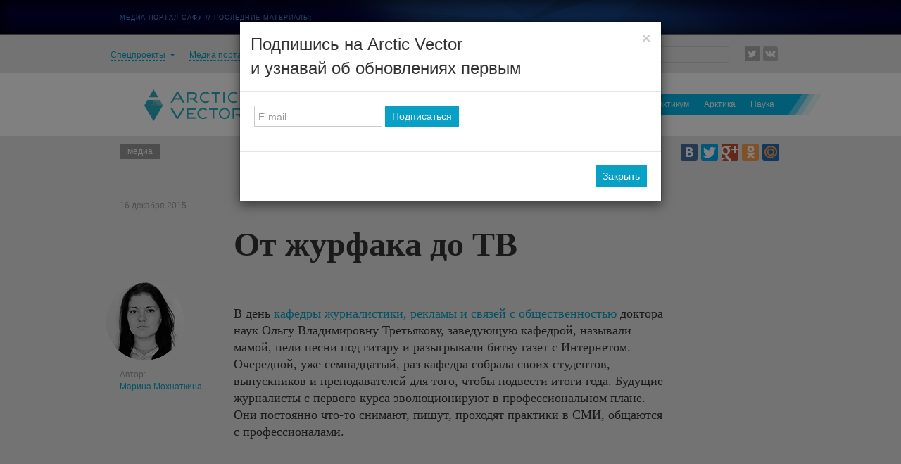

--- FILE ---
content_type: text/html; charset=UTF-8
request_url: https://arcticvector.narfu.ru/article/lifestyle/ot-zhurfaka-do-tv/
body_size: 14442
content:
<!DOCTYPE html>
<!--[if lt IE 7 ]> <html lang="ru" class="ie6"> <![endif]-->
<!--[if IE 7 ]>    <html lang="ru" class="ie7"> <![endif]-->
<!--[if IE 8 ]>    <html lang="ru" class="ie8"> <![endif]-->
<!--[if IE 9 ]>    <html lang="ru" class="ie9"> <![endif]-->
<!--[if !IE]><!--> <html lang="ru"> <!--<![endif]-->
<html lang="ru">    
    <head>
   
        <meta http-equiv="Content-Type" content="text/html; charset=UTF-8" />
<meta name="keywords" content="AV, Газета Арктический Вектор, САФУ" />
<meta name="description" content="Выпускники, студенты и преподаватели журфака о том, как  учёба на одном из самых творческих отделений САФУ изменила их." />
<link href="/bitrix/cache/css/AV/a_v/page_0831e8b853f36eb2c9bce84f38f63bc6/page_0831e8b853f36eb2c9bce84f38f63bc6_v1.css?1730978593636" type="text/css"  rel="stylesheet" />
<link href="/bitrix/cache/css/AV/a_v/template_4a0d4f650479c05494f1503b62b175aa/template_4a0d4f650479c05494f1503b62b175aa_v1.css?1730977881155486" type="text/css"  data-template-style="true" rel="stylesheet" />
<meta property="og:title" content="От журфака до ТВ" />
<meta property="og:description" content="В&nbsp;день кафедры журналистики, рекламы и&nbsp;связей с&nbsp;общественностью доктора наук Ольгу Владимировну Третьякову, заведующую кафедрой, называли мамой, пели песни под гитару и&nbsp;разыгрывали битву газет с&nbsp;Интернетом. Очередной, уже семнадцатый, раз кафедра собрала своих студентов, выпускников и&nbsp;преподавателей для того, чтобы подвести итоги года. Будущие журналисты с&nbsp;первого курса эволюционируют в&nbsp;профессиональном плане. Они постоянно что-то снимают, пишут, проходят практики в&nbsp;СМИ, общаются с&nbsp;профессионалами." />
<meta content="http://arcticvector.narfu.ru/upload/iblock/867/preview_opros_zhurfak.jpg" property="og:image" />



        <title>Арктический Вектор — От журфака до ТВ</title> 
        <meta charset="UTF-8">
        <meta name="theme-color" content="#E5E5E5">
        <meta http-equiv="X-UA-Compatible" content="IE=edge">
        <meta name="viewport" content="width=device-width, initial-scale=1.0">
        <link href='http://fonts.googleapis.com/css?family=Roboto+Slab:400,700' rel='stylesheet' type='text/css'>
        <link href='http://fonts.googleapis.com/css?family=Ultra' rel='stylesheet' type='text/css'>
                
        
         
                    </head>
    <body>
         
        <header>
            <div class="top-media">
                <div class="container">
                    <div class="row">
                        <div class="col-md-12">
                            МЕДИА ПОРТАЛ САФУ // ПОСЛЕДНИЕ МАТЕРИАЛЫ: 
                            <div class="media-links pull-right">
                                
                                
                                
                                
                             </div>
                            
                        </div>
                    </div>
                </div> 
            </div>  
            <div class="navbar navbar-default navbar-static-top" role="navigation">
                <div class="container">
                    <div class="navbar-header">
                        <a href="/" id="logo_m"></a>
                        <button type="button" class="navbar-toggle" data-toggle="collapse" data-target=".navbar-collapse">
                            <span class="sr-only">Toggle navigation</span>
                            <span class="icon-bar"></span>
                            <span class="icon-bar"></span>
                            <span class="icon-bar"></span>
                        </button>
                    </div>
                    <div class="navbar-collapse collapse">
                        <nav>
                        
<ul class="nav navbar-nav">

<li class="dropdown">
                            <a href="#" class="dropdown-toggle" data-toggle="dropdown"><span>Спецпроекты</span> <b class="caret"></b></a>
                            <ul class="dropdown-menu">
                                <li><a href="/look/">Студенческий Look</a></li>
                                <li><a href="/infographics/">Инфографика</a></li>
                                  <li><a href="/photostory/">Фотоистории</a></li>
                                  <li><a href="/article/?tag=5%20лет%20САФУ">5 лет САФУ</a></li>
                            </ul>
                        </li>



  

	
	
		
							<li><a href="http://narfu.ru/media/"><span>Медиа портал</span></a></li>
			
		
	
	
  

	
	
		
							<li><a href="/archive/"><span>Бумажная версия</span></a></li>
			
		
	
	
  

	
	
		
							<li><a href="http://narfu.ru/"><span>Университет</span></a></li>
			
		
	
	
  

	
	
		
							<li><a href="/editorial/"><span>Редакция</span></a></li>
			
		
	
	
  

	
	
		
							<li><a href="/subscribe/"><span>Подписка</span></a></li>
			
		
	
	


</ul>
 
                        </nav>    
                        <!--<ul class="nav navbar-nav">
                            <li class="dropdown">
                                <a href="#" class="dropdown-toggle" data-toggle="dropdown"><span>Спецпроекты</span> <b class="caret"></b></a>
                                <ul class="dropdown-menu">
                                    <li><a href="#">Action</a></li>
                                    <li><a href="#">Another action</a></li>
                                    <li><a href="#">Something else here</a></li>
                                    <li class="divider"></li>
                                    <li class="dropdown-header">Nav header</li>
                                    <li><a href="#">Separated link</a></li>
                                    <li><a href="#">One more separated link</a></li>
                                </ul>
                            </li>
                            <li><a href="artical.html"><span>Home</span></a></li>
                            <li><a href="#about"><span>About</span></a></li>
                            <li><a href="#contact"><span>Contact</span></a></li>
    
                        </ul>-->
                        <div class="navbar-right social">
                            <a class="twitter" href="https://twitter.com/ArcticVector">Twitter</a>
                         <!--   <a class="instagram" href="http://instagram.com/arcticvector/">Instagram</a>
                            <a class="facebook" href="https://www.facebook.com/ArcticVector">Facebook</a>-->
                            <a class="vk" href="https://vk.com/arcticvector">vk.com</a>
                        </div>
                                                <form action="https://www.google.ru/search?q=site:narfu.ru" id="searchFormG" class="navbar-form navbar-right" name="searchForm1">
                                                        <input name="q" id="qplSKIW" value="" class="form-control" autocomplete="off" placeholder="поиск . . ." onfocus="qplSKIW_CheckThis(this);">	
                        </form>
                        
                        
                 


                    </div><!--/.nav-collapse -->
                </div>
            </div>
            <div class="container">
                <div id="middle-menu" class="masthead">
                    <a href="/" id="logo"></a>
                    <nav>
                    
<ul class="nav nav-justified">
  

	
	
		
							<li><a href="/article/generation-now/"><span>Поколение now</span></a></li>
			
		
	
	
  

	
	
		
							<li><a href="/article/career/"><span>Карьера</span></a></li>
			
		
	
	
  

	
	
		
							<li><a href="/article/university-city/"><span>Университетский город</span></a></li>
			
		
	
	
  

	
	
		
							<li class="active"><a href="/article/lifestyle/"><span>Стиль жизни</span></a></li>
			
		
	
	
  

	
	
		
							<li><a href="/article/workshop/"><span>Практикум</span></a></li>
			
		
	
	
  

	
	
		
							<li><a href="/article/arctic/"><span>Арктика</span></a></li>
			
		
	
	
  

	
	
		
							<li><a href="/article/science/"><span>Наука</span></a></li>
			
		
	
	


</ul>
 
                    </nav>
                </div>
            </div>
        </header>
  <div class="grey-content artical">
    <div class="container">
       <div class="row breadcrumbs">
    <!-- в шаблон компонентов Главная новость, И все остальные -->
    <div class="col-md-6">
                        <ol class="breadcrumb">
                                    <li><a href="/article//article/?tag=медиа">медиа</a></li>
                        </ol>    
                    <div class='date'>
16 декабря 2015        </div>
    </div>
    <div class="col-md-6">
                <div class="pull-right social-btns">
            <div class="yashare-auto-init" data-yashareL10n="ru"
                 data-yashareQuickServices="vkontakte,telegram,twitter,gplus,odnoklassniki,moimir" data-yashareTheme="counter">

            </div> 
        </div>   
    </div>
    <!-- ! в шаблон компонентов Главная новость, И все остальные -->
</div>
<div class="row">
    <div class="col-md-2">
        <div class="author">
                                            <!-- <a href="#">-->
                <img class="img-circle" alt="" src="/upload/iblock/1df/author_mohnatkina.jpg" />
                <!-- </a> -->
                <div class="name">
                    Автор:<br/>
                    <span><a href="/article//article/?a=225732">Марина Мохнаткина</a></span>
                    <!--<a href=""></a>-->
                                    </div>
        </div>
    </div>
    <div class="col-md-8">
                    <h1>От журфака до ТВ</h1>
                    <div class="description">
 
<p>В&nbsp;день <noindex><a href="http://narfu.ru/isgipn/structural_units/dept_of_journalism/" rel="nofollow" >кафедры журналистики, рекламы и&nbsp;связей с&nbsp;общественностью</a></noindex> доктора наук Ольгу Владимировну Третьякову, заведующую кафедрой, называли мамой, пели песни под гитару и&nbsp;разыгрывали битву газет с&nbsp;Интернетом. Очередной, уже семнадцатый, раз кафедра собрала своих студентов, выпускников и&nbsp;преподавателей для того, чтобы подвести итоги года. Будущие журналисты с&nbsp;первого курса эволюционируют в&nbsp;профессиональном плане. Они постоянно что-то снимают, пишут, проходят практики в&nbsp;СМИ, общаются с&nbsp;профессионалами. </p>
 <p></p>
        </div>
    </div>
</div>

<div class="row">
    <div class="col-md-12">
        <div class='artical-body'>

<div class="opinions"> 
  <div class="row opinion"> 			 
    <div class="col-md-4 photo"> 					 <img src="/upload/medialibrary/388/gavrilova.jpg" alt="Гаврилова.jpg" width="196" height="286"  /> 					 </div>
   
    <div class="col-md-8"> 					 
      <div class="row"> 						 
        <h2 class="speaker-name">Мария Гаврилова, </h2>
       
        <p class="status">корреспондент газеты «Архангельск»:</p>
       </div>
     
      <div class="row article">	 
        <p>−Когда-то на&nbsp;первом курсе, когда я&nbsp;сомневалась в&nbsp;себе и&nbsp;собиралась забрать документы, Владимир Сергеевич Варакин, доцент кафедры, поддержал меня и&nbsp;отговорил отчисляться. Именно он&nbsp;заинтересовал меня искусством кино, историей кинематографа. Часто на&nbsp;своих парах он&nbsp;приводил какие-то примеры из&nbsp;фильмов.</p>
       
        <div class="col-md-10 plum-text idea">От&nbsp;Владимира Сергеевича я&nbsp;узнала имя кинорежиссера Дэвида Кронненберга и&nbsp;о&nbsp;направлении кибер-панк. А&nbsp;по&nbsp;фильму «Пи» Даррена Аронофски мы&nbsp;писали творческую работу.</div>
       
        <p>Так заразилась киноманией. Логично, что Владимир Сергеевич стал научным руководителем моей дипломной работы по&nbsp;кинокритике, которую мы&nbsp;сдали на&nbsp;«отлично!»</p>
       </div>
     </div>
   </div>
 
  <div class="row opinion"> 			 
    <div class="col-md-4 photo"> 					 <img src="/upload/medialibrary/858/dolgoborodova.jpg" alt="Долгобородова.jpg" width="196" height="286"  /> 					 </div>
   
    <div class="col-md-8"> 					 
      <div class="row"> 						 
        <h2 class="speaker-name">Светлана Долгобородова, </h2>
       
        <p class="status">корреспондент газеты «Северный рабочий»:</p>
       </div>
     
      <div class="row article">	 
        <p>− В&nbsp;университете нас учат многому: в&nbsp;основном теории, по&nbsp;мере возможности практике. Но&nbsp;больше всего я&nbsp;ценю, что нас учат думать. Каждый день на&nbsp;парах Екатерины Анатольевны Липницкой, Ольги Владимировны Третьяковой, Владимира Сергеевича Варакина и&nbsp;многих других преподавателей мы&nbsp;действительно понимаем, какой силой и&nbsp;какими возможностями наделены журналисты. Именно в&nbsp;университете я&nbsp;поняла, как все мы&nbsp;зависимы от&nbsp;журналистов, и&nbsp;какая ответственность лежит на&nbsp;представителях этой профессии. Быть журналистом не&nbsp;менее ответственно, чем быть доктором. </p>
       
        <div class="col-md-10 plum-text idea">Научить думать и&nbsp;быть небезразличным − лучшее, чему только можно научить.</div>
       
        <p>Главное достоинство нашей кафедры − её&nbsp;преподаватели. И&nbsp;пусть журналистское образование ругали уже тысячи раз и&nbsp;тысячи человек, и&nbsp;пусть кто-то принципиально не&nbsp;берёт на&nbsp;работу людей с&nbsp;журналистским дипломом − я&nbsp;ни&nbsp;разу не&nbsp;пожалела, что учусь здесь. </p>
       </div>
     </div>
   </div>
 
  <div class="row opinion"> 			 
    <div class="col-md-4 photo"> 					 <img src="/upload/medialibrary/23e/varakin.jpg" alt="Варакин.jpg" width="196" height="286"  /> 					 </div>
   
    <div class="col-md-8"> 					 
      <div class="row"> 						 
        <h2 class="speaker-name">Владимир Варакин, </h2>
       
        <p class="status">преподаватель кафедры журналистики</p>
       </div>
     
      <div class="row article">	 
        <p>− Когда я&nbsp;засыпаю в&nbsp;ночь перед спектаклем, в&nbsp;котором играю, то&nbsp;представляю себе сцену и&nbsp;как я&nbsp;на&nbsp;ней работаю: мне стоит тут остановиться, а&nbsp;потом произнести реплику? Или наоборот? В&nbsp;общем, смотрю на&nbsp;себя со&nbsp;стороны. На&nbsp;журналистику тоже полезно посмотреть со&nbsp;стороны: а&nbsp;чем она живёт, как себя ведёт? Помогаю это понять студентам, будущим журналистам. Учиться на&nbsp;направление подготовки «Журналистика» приходят разные ребята.</p>
       
        <div class="col-md-10 plum-text idea">Мне сейчас так хочется ошибиться, но&nbsp;я&nbsp;вижу, что далеко не&nbsp;все понимают, зачем они сюда пришли. Всё меньше встречаю горящие глаза.</div>
       
        <p>Кто-то пришёл, потому что «журналистика» − слово красивое, а&nbsp;кто-то действительно пришёл развиваться. Большинство студентов растёт. Если сначала они просто пытаются научиться ремеслу, то&nbsp;потом уже стремятся и&nbsp;усовершенствовать это ремесло. Журналистика&nbsp;— это благородное дело. К&nbsp;журналистам отношусь с&nbsp;симпатией, но&nbsp;не&nbsp;всегда им&nbsp;доверяю. Ведь журналистский текст всегда субъективен. Журналистский текст&nbsp;— это тютчевская Россия, в&nbsp;которую можно только верить. </p>
       </div>
     </div>
   </div>
 
  <div class="row opinion"> 			 
    <div class="col-md-4 photo"> 					 <img src="/upload/medialibrary/8ed/bidenko.jpg" alt="Биденко.jpg" width="196" height="286"  /> 					 </div>
   
    <div class="col-md-8"> 					 
      <div class="row"> 						 
        <h2 class="speaker-name">Дарья Биденко, </h2>
       
        <p class="status">корреспондент радио «Поморье»:</p>
       </div>
     
      <div class="row article">	 
        <p>− Кафедра подарила мне потрясающего друга&nbsp;— Свету Андрееву, моего верного помощника, советчика. Этот человек никогда не&nbsp;оставит меня в&nbsp;беде. </p>
       
        <div class="col-md-10 plum-text idea">Она сейчас живёт и&nbsp;работает в&nbsp;Москве, но&nbsp;всё равно умудряется помогать мне, поддерживать добрым словом и&nbsp;нужным советом.</div>
       
        <p>Мы&nbsp;со&nbsp;Светой подружились на&nbsp;первом курсе и&nbsp;на&nbsp;протяжении всех лет обучения помогали друг другу. Я&nbsp;её&nbsp;кормила вкусностями (потому что столовой у&nbsp;нас в&nbsp;корпусе не&nbsp;было), а&nbsp;она ставила напоминания на&nbsp;телефон, чтобы я&nbsp;вовремя сдала книги в&nbsp;библиотеку. Ещё Светка напоминала мне о&nbsp;домашних заданиях, скидывала хорошие источники по&nbsp;заданной теме. Хорошо, что есть кафедра журналистики, без неё мы&nbsp;бы никогда не&nbsp;познакомились!</p>
       </div>
     </div>
   </div>
 
  <div class="row opinion"> 			 
    <div class="col-md-4 photo"> 					 <img src="/upload/medialibrary/ad5/nonya.jpg" alt="Ноня.jpg" width="196" height="286"  /> 					 </div>
   
    <div class="col-md-8"> 					 
      <div class="row"> 						 
        <h2 class="speaker-name">Евгений Ноня, </h2>
       
        <p class="status">ведущий и&nbsp;корреспондент ВГТРК АГТРК «Поморье»:</p>
       </div>
     
      <div class="row article">	 
        <p>− Буквы разные писать... Пусть даже не&nbsp;тонким пёрышком в&nbsp;тетрадь меня научили в&nbsp;школе. Там&nbsp;же я&nbsp;изучал великий и&nbsp;могучий. Подкрепил знания русского в&nbsp;университете, где прибавил ещё и&nbsp;в&nbsp;английском, познакомился с&nbsp;норвежским.</p>
       
        <div class="col-md-10 plum-text idea">Но, пожалуй, главным языком, которому я&nbsp;научился на&nbsp;журфаке, стал язык телевидения.</div>
       
        <p>На&nbsp;нём с&nbsp;первых дней с&nbsp;нами разговаривала Елена Алексеевна Меньшикова. Личность уникальная, неутомимая, честная&nbsp;и, главное, открывшая для меня мир с&nbsp;той стороны экрана. Благодаря моему педагогу по&nbsp;телевизионным дисциплинам я&nbsp;оказался сначала на&nbsp;практике на&nbsp;областном&nbsp;ТВ, а&nbsp;потом и&nbsp;в&nbsp;рядах его сотрудников. Елена Алексеевна ненавязчиво и&nbsp;тонко (как умеет только она) внушила три главных закона телевидения: ТВ&nbsp;— это команда, все проблемы оставляй за&nbsp;кадром, и&nbsp;«не&nbsp;наследи». Сегодня я&nbsp;понимаю&nbsp;— это и&nbsp;законы, и&nbsp;секреты успеха. И&nbsp;за&nbsp;него благодарю Елену Алексеевну Меньшикову.</p>
       </div>
     </div>
   </div>
 
  <div class="row opinion"> 			 
    <div class="col-md-4 photo"> 					 <img src="/upload/medialibrary/10e/anosova.jpg" alt="Аносова.jpg" width="196" height="286"  /> 					 </div>
   
    <div class="col-md-8"> 					 
      <div class="row"> 						 
        <h2 class="speaker-name">Анна Аносова, </h2>
       
        <p class="status">студентка третьего курса направления журналистики, рекламы и&nbsp;связей с&nbsp;общественностью:</p>
       </div>
     
      <div class="row article">	 
        <p>− Журналистское образование, в&nbsp;первую очередь влияет на&nbsp;то, как ты&nbsp;смотришь на&nbsp;мир. Переключатель «профессия/отдых» замыкает на&nbsp;первом пункте. Если тебе потребовалось позвонить − собираешься с&nbsp;духом и&nbsp;преодолеваешь свою стеснительность. За&nbsp;первый год практики мне вручили грамоту «За&nbsp;мужество и&nbsp;смелость в&nbsp;овладении профессии журналиста в&nbsp;районной газете&nbsp;г. Няндома».</p>
       
        <div class="col-md-10 plum-text idea">Работа в&nbsp;редакции ставит тебя в&nbsp;жёсткие условия: либо ты&nbsp;соблюдаешь дедлайны, хорошо разрабатываешь тему, либо ты&nbsp;подводишь редакцию.</div>
       
        <p> В&nbsp;«районку» мне захотелось по&nbsp;одной простой причине: там меня никто не&nbsp;знал, и&nbsp;жить в&nbsp;этом городе я&nbsp;точно не&nbsp;собиралась. А&nbsp;значит, можно было примерить маску успешного бойкого журналиста, коим я&nbsp;не&nbsp;являюсь, и&nbsp;целый месяц исполнять эту роль успешно. Были свои трудности: неизвестный город, незнакомые люди... И&nbsp;это не&nbsp;говоря уже о&nbsp;том, что первые две недели пришлось пожить в&nbsp;редакции, где не&nbsp;было даже письменного стола. Каждый вечер ноутбук кочевал с&nbsp;пола на&nbsp;маленькую кушеточку и&nbsp;обратно. Уехать или сказать руководителю от&nbsp;университета я&nbsp;не&nbsp;могла. Было стыдно показаться неженкой. Но, осмыслив эту практику спустя время, я&nbsp;ни&nbsp;о&nbsp;чём не&nbsp;жалею. Чем жёстче условия&nbsp;— тем лучше опыт. </p>
       </div>
     </div>
   </div>
 </div>
         </div>    
        <div class="clearfix" ></div>
    </div>
</div>
    
        <div class="artical-footer">



          <div class="row">
                <div class="col-md-12">
                    <h3 class="artical-footer-title">СТАТЬИ В ТЕМУ</h3> 
                </div>
            </div>     





                <div class="row news-block-small-list">
        
        <div class="news-block-small col-md-4" id="bx_1373509569_243067">
                                                <a href="http://arcticvector.narfu.ru/article/lifestyle/ostanovilsya-ne-zhivyesh/"><img
                            class="preview_picture"
                            border="0"
                            src="/upload/iblock/782/small_preview-_1_.jpg"
                                                        alt="Остановился – не живёшь"
                            title="Остановился – не живёшь"
                            style="float:left"
                            /></a>
                                                <div class="clearfix"></div>
            <div class="news-text">
                <span class="view-count"><i></i>&nbsp;<span>&nbsp;1976</span></span>
                <div class="news-section">	
                                              
                        <div class="news-section-name"><a title='' href="http://arcticvector.narfu.ru/article/lifestyle/">Стиль жизни</a></div>
                                                                <div class="news-date">17 мая 2016</div>
                      
                </div>

                                                            <h2><a href="http://arcticvector.narfu.ru/article/lifestyle/ostanovilsya-ne-zhivyesh/">Остановился – не живёшь</a></h2>
                                                    <div class="news-priview-text">
                    Выпускница САФУ, а&nbsp;сейчас магистрант университета в&nbsp;Тромсё, снимает фильм о&nbsp;польской художнице, прожившей 8&nbsp;лет в&nbsp;трейлере и&nbsp;объездившей в&nbsp;нём полмира.                </div>
            </div>
        </div>

            
        
        <div class="news-block-small col-md-4" id="bx_1373509569_180278">
                                                <a href="http://arcticvector.narfu.ru/article/generation-now/vstretilis-dve-rossii-/"><img
                            class="preview_picture"
                            border="0"
                            src="/upload/iblock/3fe/small_preview.jpg"
                                                        alt="Встретились две России "
                            title="Встретились две России "
                            style="float:left"
                            /></a>
                                                <div class="clearfix"></div>
            <div class="news-text">
                <span class="view-count"><i></i>&nbsp;<span>&nbsp;3260</span></span>
                <div class="news-section">	
                                              
                        <div class="news-section-name"><a title='' href="http://arcticvector.narfu.ru/article/generation-now/">Поколение now</a></div>
                                                                <div class="news-date">02 декабря 2014</div>
                      
                </div>

                                                            <h2><a href="http://arcticvector.narfu.ru/article/generation-now/vstretilis-dve-rossii-/">Встретились две России </a></h2>
                                                    <div class="news-priview-text">
                    Студенты из&nbsp;Калининграда и&nbsp;Архангельска о&nbsp;том, как интересно и&nbsp;эффективно учиться, о&nbsp;новом опыте и&nbsp;разнице в&nbsp;менталитете.                </div>
            </div>
        </div>

            
        
        <div class="news-block-small col-md-4" id="bx_1373509569_238748">
                                                <a href="http://arcticvector.narfu.ru/article/university-city/domashniy-plov-na-den-sulfata/"><img
                            class="preview_picture"
                            border="0"
                            src="/upload/iblock/c40/small_preview_kvn.jpg"
                                                        alt="Домашний плов на День сульфата"
                            title="Домашний плов на День сульфата"
                            style="float:left"
                            /></a>
                                                <div class="clearfix"></div>
            <div class="news-text">
                <span class="view-count"><i></i>&nbsp;<span>&nbsp;2594</span></span>
                <div class="news-section">	
                                              
                        <div class="news-section-name"><a title='' href="http://arcticvector.narfu.ru/article/university-city/">Университетский город</a></div>
                                                                <div class="news-date">19 апреля 2016</div>
                      
                </div>

                                                            <h2><a href="http://arcticvector.narfu.ru/article/university-city/domashniy-plov-na-den-sulfata/">Домашний плов на День сульфата</a></h2>
                                                    <div class="news-priview-text">
                    День сульфата, поцелуи с&nbsp;моряками, лабутены. 11&nbsp;апреля в&nbsp;САФУ закрыли шестой сезон КВН.                </div>
            </div>
        </div>

                </div>
        

            
            
       

          <div class="row">
                <div class="col-md-12">
                    <h3 class="artical-footer-title">ПОПУЛЯРНЫЕ СТАТЬИ</h3> 
                </div>
            </div>     





                <div class="row news-block-small-list">
        
        <div class="news-block-small col-md-4" id="bx_3485106786_193164">
                                                <a href="http://arcticvector.narfu.ru/article/lifestyle/pervaya-para-samaya-strashnaya/"><img
                            class="preview_picture"
                            border="0"
                            src="/upload/iblock/562/teacher_preview.jpg"
                                                        alt="Первая пара – самая страшная"
                            title="Первая пара – самая страшная"
                            style="float:left"
                            /></a>
                                                <div class="clearfix"></div>
            <div class="news-text">
                <span class="view-count"><i></i>&nbsp;<span>&nbsp;6663</span></span>
                <div class="news-section">	
                                              
                        <div class="news-section-name"><a title='' href="http://arcticvector.narfu.ru/article/lifestyle/">Стиль жизни</a></div>
                                                                <div class="news-date">29 декабря 2014</div>
                      
                </div>

                                                            <h2><a href="http://arcticvector.narfu.ru/article/lifestyle/pervaya-para-samaya-strashnaya/">Первая пара – самая страшная</a></h2>
                                                    <div class="news-priview-text">
                    Молодые преподаватели САФУ рассказали AV о своей  работе, первой проведённой паре и любимых студентах.                </div>
            </div>
        </div>

            
        
        <div class="news-block-small col-md-4" id="bx_3485106786_244386">
                                                <a href="http://arcticvector.narfu.ru/article/lifestyle/vladimir-svetozarov-nado-rabotat-po-pushkinski/"><img
                            class="preview_picture"
                            border="0"
                            src="/upload/iblock/d69/small_preview.jpg"
                                                        alt="Владимир Светозаров: Надо работать по-пушкински"
                            title="Владимир Светозаров: Надо работать по-пушкински"
                            style="float:left"
                            /></a>
                                                <div class="clearfix"></div>
            <div class="news-text">
                <span class="view-count"><i></i>&nbsp;<span>&nbsp;6339</span></span>
                <div class="news-section">	
                                              
                        <div class="news-section-name"><a title='' href="http://arcticvector.narfu.ru/article/lifestyle/">Стиль жизни</a></div>
                                                                <div class="news-date">02 июня 2016</div>
                      
                </div>

                                                            <h2><a href="http://arcticvector.narfu.ru/article/lifestyle/vladimir-svetozarov-nado-rabotat-po-pushkinski/">Владимир Светозаров: Надо работать по-пушкински</a></h2>
                                                    <div class="news-priview-text">
                    Народный художник России о&nbsp;том, как Вовочка прошёл путь от&nbsp;бутафора до&nbsp;главного художника.                </div>
            </div>
        </div>

            
        
        <div class="news-block-small col-md-4" id="bx_3485106786_175878">
                                                <a href="http://arcticvector.narfu.ru/article/lifestyle/irina-astakhova-o-dushe-svoikh-strakhakh-puti-k-sebe-i-poezii/"><img
                            class="preview_picture"
                            border="0"
                            src="/upload/iblock/38b/astahova_interview_small_preview.jpg"
                                                        alt="Ирина Астахова о душе, своих страхах, пути к себе и поэзии"
                            title="Ирина Астахова о душе, своих страхах, пути к себе и поэзии"
                            style="float:left"
                            /></a>
                                                <div class="clearfix"></div>
            <div class="news-text">
                <span class="view-count"><i></i>&nbsp;<span>&nbsp;5826</span></span>
                <div class="news-section">	
                                              
                        <div class="news-section-name"><a title='' href="http://arcticvector.narfu.ru/article/lifestyle/">Стиль жизни</a></div>
                                                                <div class="news-date">08 октября 2014</div>
                      
                </div>

                                                            <h2><a href="http://arcticvector.narfu.ru/article/lifestyle/irina-astakhova-o-dushe-svoikh-strakhakh-puti-k-sebe-i-poezii/">Ирина Астахова о душе, своих страхах, пути к себе и поэзии</a></h2>
                                                    <div class="news-priview-text">
                    В&nbsp;паблике поэтессы Ах&nbsp;Астаховой &laquo;Вконтакте&raquo; 82&nbsp;000&nbsp;фанатов. После концерта в&nbsp;Северодвинске Ирина дала интервью корреспонденту молодежной редакции&nbsp;AV.                </div>
            </div>
        </div>

                </div>
        

        </div>
    </div>
</div>

<div class="footer grey">  
<br />
 
<br />
 


<div class="black">
    <div class="container">
        <div class="copyright col-md-12">
            &copy; Северный (Арктический) федеральный <br/>     университет имени М.В. Ломоносова, 2014
        </div>   
        <div class="social pull-right">
            <a class="twitter" href="https://twitter.com/safuniversity">Twitter</a>
            <!--<a class="instagram" href="http://iconosquare.com/narfuniversity">Instagram</a>
            <a class="facebook" href="https://www.facebook.com/ArcticVector">Facebook</a>-->
            <a class="vk" href="https://vk.com/arcticvector">vk.com</a>
        </div>
        <div class="clearfix"></div>
        <div class="row">
            <div class="col-md-3 col-xs-4">
                 <h4>АРХИВ</h4>
                <ul>
                    <li><a href="/article/generation-now/">Поколение now</a></li>
                    <li><a href="/article/career/">Карьера</a></li>
                    <li><a href="/article/workshop/">Практикум</a></li>
                    <li><a href="/article/university-city/">Университетский город</a></li>
                    <li><a href="/article/lifestyle/">Стиль жизни</a></li>
                    <li><a href="/article/arctic/">Арктика</a></li>
                    <li><a href="/article/actual/">Актуально</a></li>
                </ul>		                
            </div>
            <div class="col-md-3  col-xs-4">
                <h4>СПЕЦПРОЕКТЫ</h4>
                <ul>
                    <li><a href="/infographics/">Инфографика</a></li>
                    <li><a href="/look/">Look</a></li>
                </ul>
<br/>		
<h4>БУМАЖНАЯ ВЕРСИЯ</h4>
                <ul>
                    <li><a href="/archive/">Архив номеров</a></li>
                </ul>				            </div>
            <div class="col-md-3  col-xs-4">
                <h4>ИЗДАНИЕ</h4>
<ul>
    <li><a href="/editorial/">Редакция</a></li>
    <li>Редакционный совет</li>
</ul>

                
                
            </div>

        </div>


        <a href="http://narfu.ru" id="bottom-logo">/</a>
    </div>
</div>
</div>
<div id="to-up-icon">Наверх</div>
<div id="to-up"></div>


<!-- /container -->

<!-- couneters -->


<!-- Yandex.Metrika counter -->
<noscript><div><img src="//mc.yandex.ru/watch/26222904" style="position:absolute; left:-9999px;" alt="" /></div></noscript>
<!-- /Yandex.Metrika counter -->

<!--LiveInternet counter--><!--/LiveInternet-->
	
	<!-- Modal -->
<div class="modal fade" id="subscribe-modal" tabindex="-1" role="dialog" aria-labelledby="myModalLabel">
    <div class="modal-dialog" role="document">
        <div class="modal-content">
            <div class="modal-header">
                <button type="button" class="close" data-dismiss="modal" aria-label="Close"><span aria-hidden="true">&times;</span></button>
                <h3 class="modal-title">Подпишись на Arctic Vector<br/> и узнавай об обновлениях первым </h3>
            </div>
            <div class="modal-body">
                
                                <div id="asd_subscribe_res" style="display: none;"></div>
                <form class="form-inline" action="/article/lifestyle/ot-zhurfaka-do-tv/" method="post" id="asd_subscribe_form">
<input type="hidden" name="sessid" id="sessid" value="dffde17320214ee8af2b80b2838b9a01" />                    <input type="hidden" name="asd_subscribe" value="Y" />
                    <input type="hidden" name="charset" value="UTF-8" />
                    <input type="hidden" name="site_id" value="AV" />
                    <input type="hidden" name="asd_rubrics" value="6" />
                    <input type="hidden" name="asd_format" value="html" />
                    <input type="hidden" name="asd_show_rubrics" value="N" />
                    <input type="hidden" name="asd_not_confirm" value="Y" />
                    <input type="hidden" name="asd_key" value="7907d4c44d70832cfed9a8ace71d7cb3" />
                     <div class="form-group">
                         <input class="form-control" placeholder="E-mail" type="text" name="asd_email" value="" />
                     </div>
                     <div class="form-group">
                    <input type="submit" class="btn" name="asd_submit" id="asd_subscribe_submit" value="Подписаться" />
                     </div> 
                 </form>
            </div>
            <div class="modal-footer">
                <button type="button" class="btn btn-default" data-dismiss="modal">Закрыть</button>
            </div>
        </div>
    </div>
</div>	<script src="/bitrix/js/main/jquery/jquery-1.12.4.min.js?172746424797163"></script>
<script  src="/bitrix/cache/js/AV/a_v/template_9942556c72d30094e0aaa507784e78c1/template_9942556c72d30094e0aaa507784e78c1_v1.js?17309778812333"></script>
<script>var _ba = _ba || []; _ba.push(["aid", "98a614072d210970878df4ba5863b0b7"]); _ba.push(["host", "arcticvector.narfu.ru"]); (function() {var ba = document.createElement("script"); ba.type = "text/javascript"; ba.async = true;ba.src = (document.location.protocol == "https:" ? "https://" : "http://") + "bitrix.info/ba.js";var s = document.getElementsByTagName("script")[0];s.parentNode.insertBefore(ba, s);})();</script>


<script src="/bitrix/templates/a_v/js/bootstrap.min.js" type="text/javascript" ></script>
<script src="/bitrix/templates/a_v/js/application.js" type="text/javascript" ></script>
<script type="text/javascript">
                            $(document).ready(function(){
                            $('#searchFormG').submit(function(e){
                               e.preventDefault();
                               location.href='https://www.google.ru/search?q=site:arcticvector.narfu.ru%20'+$('#qplSKIW').val();
                               return false;
                            });
                            });
                            </script>
<script type="text/javascript" src="//yandex.st/share/share.js"
        charset="utf-8"></script>
<script type="text/javascript">
    function getRandomInt(min, max)
    {
        return Math.floor(Math.random() * (max - min + 1)) + min;
    }
    function getRandomID() {
        var name = 'carusel-id-';
        for (var i = 0; i < 5; i++) {
            name += getRandomInt(0, 9);
        }
        return name;
    }


    $(document).ready(function () {
        $(".carousel").each(function () {
            var $carousel = $(this);
            var img = [];
            var name = getRandomID();
            //var controls = '<ol class="carousel-indicators">';
            var arrows = '<a class="left carousel-control" href="#ID#" data-slide="prev"><span class="glyphicon glyphicon-chevron-left"></span></a><a class="right carousel-control" href="#ID#" data-slide="next"><span class="glyphicon glyphicon-chevron-right"></span></a>';
            arrows = arrows.split("#ID#").join('#' + name);
            $carousel.attr("id", name);
            $carousel.wrapInner('<div class="carousel-inner" role="listbox">');
            $carousel.addClass('slide');
            $carousel.find("img").each(function (e) {
                //console.log(e, this);
                img[e] = this;
                $(this).wrap("<div class='item'></div>");
            });
            $carousel.find(".item:first-child").addClass('active');
            $carousel.append(arrows);
            $carousel.carousel({interval:7500});
        });
    });
</script><script type="text/javascript">
(function (d, w, c) {
    (w[c] = w[c] || []).push(function() {
        try {
            w.yaCounter26222904 = new Ya.Metrika({id:26222904,
                    webvisor:true,
                    clickmap:true,
                    trackLinks:true,
                    accurateTrackBounce:true});
        } catch(e) { }
    });

    var n = d.getElementsByTagName("script")[0],
        s = d.createElement("script"),
        f = function () { n.parentNode.insertBefore(s, n); };
    s.type = "text/javascript";
    s.async = true;
    s.src = (d.location.protocol == "https:" ? "https:" : "http:") + "//mc.yandex.ru/metrika/watch.js";

    if (w.opera == "[object Opera]") {
        d.addEventListener("DOMContentLoaded", f, false);
    } else { f(); }
})(document, window, "yandex_metrika_callbacks");
</script>
<script>
  (function(i,s,o,g,r,a,m){i['GoogleAnalyticsObject']=r;i[r]=i[r]||function(){
  (i[r].q=i[r].q||[]).push(arguments)},i[r].l=1*new Date();a=s.createElement(o),
  m=s.getElementsByTagName(o)[0];a.async=1;a.src=g;m.parentNode.insertBefore(a,m)
  })(window,document,'script','//www.google-analytics.com/analytics.js','ga');

  ga('create', 'UA-54902167-1', 'auto');
  ga('send', 'pageview');

</script>
<script type="text/javascript"><!--
document.write("<a href='//www.liveinternet.ru/click' "+
"target=_blank><img src='//counter.yadro.ru/hit?t52.6;r"+
escape(document.referrer)+((typeof(screen)=="undefined")?"":
";s"+screen.width+"*"+screen.height+"*"+(screen.colorDepth?
screen.colorDepth:screen.pixelDepth))+";u"+escape(document.URL)+
";"+Math.random()+
"' alt='' title='LiveInternet: показано число просмотров и"+
" посетителей за 24 часа' "+
"border='0' width='88' height='31' style='display:none'><\/a>")
//--></script><script src="/bitrix/templates/a_v/js/jquery.cookie.js" type="text/javascript" ></script>
</body>
</html>

--- FILE ---
content_type: text/css
request_url: https://arcticvector.narfu.ru/bitrix/cache/css/AV/a_v/page_0831e8b853f36eb2c9bce84f38f63bc6/page_0831e8b853f36eb2c9bce84f38f63bc6_v1.css?1730978593636
body_size: 636
content:


/* Start:/bitrix/templates/a_v/components/bitrix/news.list/newslist_clear/style.css?1474891003108*/
div.news-list img.preview_picture
{
	float:left;
	margin:0 4px 6px 0;
}
.news-date-time {
	color:#486DAA;
}

/* End */


/* Start:/bitrix/templates/a_v/components/bitrix/news.list/newslist_clear_2/style.css?1474891003108*/
div.news-list img.preview_picture
{
	float:left;
	margin:0 4px 6px 0;
}
.news-date-time {
	color:#486DAA;
}

/* End */
/* /bitrix/templates/a_v/components/bitrix/news.list/newslist_clear/style.css?1474891003108 */
/* /bitrix/templates/a_v/components/bitrix/news.list/newslist_clear_2/style.css?1474891003108 */


--- FILE ---
content_type: application/javascript; charset=utf-8
request_url: https://arcticvector.narfu.ru/bitrix/templates/a_v/js/application.js
body_size: 890
content:
var lastSrcollPos = 0;
$(document).ready(function () {
    
    var $mt = $("#to-up");
    var $mti = $("#to-up-icon");
    var fToUp = function () {

        if ($(window).scrollTop() !=0) {
        lastSrcollPos = $(window).scrollTop();
        $('body,html').animate({
            scrollTop: 0
        }, 0);
        return false;
        
        }else{


     
        }
        
    }

    $mt.click(fToUp);
    $mti.click(fToUp);

    $(window).scroll(function () {
        if ($(this).scrollTop() > 500) {
            $mt.fadeIn(300);
            $mti.fadeIn(300);
        } else {
            $mt.hide(0);
            $mti.hide(0);
        }
    });


    $("#to-up").hover(function () {
        $mt.animate({
            opacity: 1,
        });
    },
            function () {
                $mt.animate({
                    opacity: 0
                });
            });
})




--- FILE ---
content_type: application/javascript; charset=utf-8
request_url: https://arcticvector.narfu.ru/bitrix/cache/js/AV/a_v/template_9942556c72d30094e0aaa507784e78c1/template_9942556c72d30094e0aaa507784e78c1_v1.js?17309778812333
body_size: 2333
content:

; /* Start:"a:4:{s:4:"full";s:91:"/bitrix/templates/a_v/components/asd/subscribe.quick.form/.default/script.js?14467200651958";s:6:"source";s:76:"/bitrix/templates/a_v/components/asd/subscribe.quick.form/.default/script.js";s:3:"min";s:0:"";s:3:"map";s:0:"";}"*/
if (typeof ($) !== 'undefined') {
    $(document).ready(function () {
        var $subscribeModal = $("#subscribe-modal");
        var ck_subscribe = $.cookie("subscribe");

        if (ck_subscribe === null) {
            $subscribeModal.modal("show");
        }

        $subscribeModal.on('hidden.bs.modal', function (e) {
            if ($.cookie("subscribe") !== "yes") {
                $.cookie("subscribe", "no", {path: "/", expires: 30});
            }
        });
        $('#asd_subscribe_submit').click(function () {
            if (!$.trim($('#asd_subscribe_form input[name$="asd_email"]').val()).length) {
                return false;
            }
            var arPost = {};
            arPost.asd_rub = [];
            $.each($('#asd_subscribe_form input'), function () {
                if ($(this).attr('type') != 'checkbox') {
                    arPost[$(this).attr('name')] = $(this).val();
                }
                else if ($(this).attr('type') == 'checkbox' && $(this).is(':checked')) {
                    arPost.asd_rub.push($(this).val());
                }
            });
            $('#asd_subscribe_res').hide();
            $('#asd_subscribe_submit').attr('disabled', 'disabled');
            $.post('/bitrix/components/asd/subscribe.quick.form/action.php', arPost,
                    function (data) {
                        $('#asd_subscribe_submit').removeAttr('disabled');
                        if (data.status == 'error') {
                            $('#asd_subscribe_res').css('color', 'red');
                        } else {
                            $('#asd_subscribe_res').css('color', 'green');
                            $.cookie("subscribe", "yes", {path: '/'});
                        }
                        $('#asd_subscribe_res').html(data.message);
                        $('#asd_subscribe_res').show();
                    }, 'json');
            return false;
        });
    });
}
/* End */
;; /* /bitrix/templates/a_v/components/asd/subscribe.quick.form/.default/script.js?14467200651958*/


--- FILE ---
content_type: text/plain
request_url: https://www.google-analytics.com/j/collect?v=1&_v=j102&a=1160112440&t=pageview&_s=1&dl=https%3A%2F%2Farcticvector.narfu.ru%2Farticle%2Flifestyle%2Fot-zhurfaka-do-tv%2F&ul=en-us%40posix&dt=%D0%90%D1%80%D0%BA%D1%82%D0%B8%D1%87%D0%B5%D1%81%D0%BA%D0%B8%D0%B9%20%D0%92%D0%B5%D0%BA%D1%82%D0%BE%D1%80%20%E2%80%94%20%D0%9E%D1%82%20%D0%B6%D1%83%D1%80%D1%84%D0%B0%D0%BA%D0%B0%20%D0%B4%D0%BE%20%D0%A2%D0%92&sr=1280x720&vp=1280x720&_u=IEBAAEABAAAAACAAI~&jid=186645388&gjid=1172601111&cid=1443223954.1769497663&tid=UA-54902167-1&_gid=251683145.1769497663&_r=1&_slc=1&z=645512397
body_size: -452
content:
2,cG-4YX21TXT0R